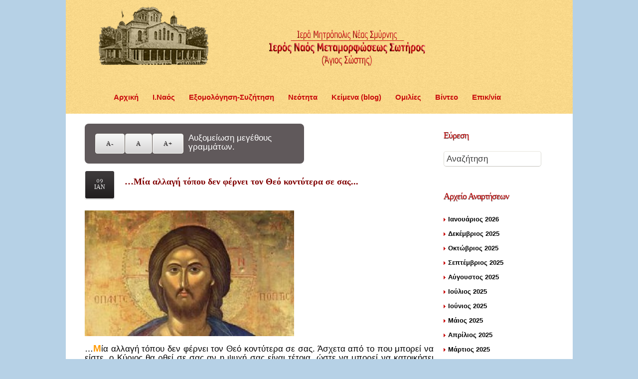

--- FILE ---
content_type: text/html; charset=utf-8
request_url: https://www.sostis.gr/blog/item/5424-allagi-topou-agios-grigorios-florofski
body_size: 14010
content:
<!DOCTYPE html PUBLIC "-//W3C//DTD XHTML 1.0 Transitional//EN" "http://www.w3.org/TR/xhtml1/DTD/xhtml1-transitional.dtd">
<html xmlns="http://www.w3.org/1999/xhtml" xml:lang="el-gr" lang="el-gr" >
    <head>
  <script type="text/javascript" >document.documentElement.className="jsEnabled";</script>
                <base href="https://www.sostis.gr/blog/item/5424-allagi-topou-agios-grigorios-florofski" />
  <meta http-equiv="content-type" content="text/html; charset=utf-8" />
  <meta name="keywords" content="Γρηγόριος Νύσσης Άγιος,πίστη,Χριστός" />
  <meta name="title" content="…Μία αλλαγή τόπου δεν φέρνει τον Θεό κοντύτερα σε σας..." />
  <meta name="author" content="Sostis" />
  <meta name="image" content="https://www.sostis.gr/media/k2/items/cache/d74775ff1c813a8a489fb902a67abb87_XS.jpg" />
  <meta name="description" content="&amp;hellip;&amp;Mu;ί&amp;alpha; &amp;alpha;&amp;lambda;&amp;lambda;&amp;alpha;&amp;gamma;ή &amp;tau;ό&amp;pi;&amp;omicron;&amp;upsilon; &amp;delta;&amp;epsilon;&amp;nu; &amp;phi;έ&amp;rho;&amp;nu;&amp;epsilon;&amp;iota; &amp;tau;&amp;omicron;&amp;nu; &amp;Theta;&amp;epsilon;ό &amp;kappa;&amp;omicron;&amp;nu;&amp;tau;ύ&amp;tau;&amp;epsilon;&amp;rho;&amp;alpha; &amp;sigma;&amp;epsilon; &amp;sigma;&amp;alpha;&amp;sigmaf;. Ά&amp;sigma;&amp;chi;&amp;epsilon;&amp;tau;&amp;alpha; &amp;alpha;&amp;pi;ό &amp;tau;&amp;omicron; &amp;pi;&amp;omicron;&amp;upsilon; &amp;mu;&amp;pi;&amp;omicron;&amp;rho;&amp;epsilon;ί &amp;nu;&amp;alpha; &amp;epsilon;ί&amp;sigma;&amp;tau;&amp;epsilon;, &amp;omicron; &amp;Kappa;ύ&amp;rho;&amp;iota;&amp;omicron;&amp;sigmaf; &amp;theta;&amp;alpha; &amp;rho;&amp;theta;&amp;epsilon;ί &amp;sigma;&amp;epsilon; &amp;sigma;&amp;alpha;&amp;sigmaf; &amp;alpha;&amp;nu; &amp;eta; &amp;psi;&amp;upsilon;&amp;chi;ή &amp;sigma;&amp;alpha;&amp;sigmaf; &amp;epsilon;ί&amp;nu;&amp;alpha;&amp;iota; &amp;tau;έ&amp;tau;&amp;omicron;&amp;iota;&amp;alpha;, ώ&amp;sigma;&amp;tau;&amp;epsilon; &amp;nu;&amp;alpha;..." />
  <meta name="generator" content="Agios Sostis" />
  <title>…Μία αλλαγή τόπου δεν φέρνει τον Θεό κοντύτερα σε σας... - Ιερός Ναός Αγίου Σώστη Νέας Σμύρνης</title>
  <link rel="stylesheet" href="/media/system/css/modal.css" type="text/css" />
  <link rel="stylesheet" href="/components/com_k2/css/k2.css" type="text/css" />
  <link rel="stylesheet" href="/plugins/system/rokbox/assets/styles/rokbox.css" type="text/css" />
  <link rel="stylesheet" href="/libraries/gantry/css/css-b825f3c52f788bffb336b70841e64d5d.php" type="text/css" />
  <link rel="stylesheet" href="/templates/theme913/css/css-88685ac8dd263bf016997300924c1687.php" type="text/css" />
  <link rel="stylesheet" href="/templates/theme913/css/css-5baac031c096042e746243da36950be2.php" type="text/css" />
  <link rel="stylesheet" href="https://fonts.googleapis.com/css?family=Mate+SC" type="text/css" />
  <link rel="stylesheet" href="https://fonts.googleapis.com/css?family=Tangerine" type="text/css" />
  <link rel="stylesheet" href="/templates/theme913/css/css-3e2f5ecfb1b7aeb2626652ad97c994e1.php" type="text/css" />
  <style type="text/css">
body {background:#b6d1e6;}body a {color:#fffafa;}#rt-header .rt-container {background:#111111;}#rt-bottom .rt-container {background:#111111;}#rt-footer .rt-container, #rt-copyright .rt-container, #rt-menu .rt-container {background:#454343;}
  </style>
  <script src="/media/system/js/mootools-core.js" type="text/javascript"></script>
  <script src="/media/system/js/core.js" type="text/javascript"></script>
  <script src="/media/system/js/mootools-more.js" type="text/javascript"></script>
  <script src="/media/system/js/modal.js" type="text/javascript"></script>
  <script src="//ajax.googleapis.com/ajax/libs/jquery/1.7/jquery.min.js" type="text/javascript"></script>
  <script src="/components/com_k2/js/k2.js" type="text/javascript"></script>
  <script src="/plugins/system/rokbox/assets/js/rokbox.js" type="text/javascript"></script>
  <script src="https://ajax.googleapis.com/ajax/libs/jquery/1.7.1/jquery.min.js" type="text/javascript"></script>
  <script src="https://ajax.googleapis.com/ajax/libs/jqueryui/1.8.16/jquery-ui.min.js" type="text/javascript"></script>
  <script src="/cache/js-1b7beeb1895779b2b5cdbc451f3b2d6f.php" type="text/javascript"></script>
  <script type="text/javascript">

		window.addEvent('domready', function() {

			SqueezeBox.initialize({});
			SqueezeBox.assign($$('a.modal'), {
				parse: 'rel'
			});
		});var K2SitePath = '/';if (typeof RokBoxSettings == 'undefined') RokBoxSettings = {pc: '100'};		(function(i,s,o,g,r,a,m){i['GoogleAnalyticsObject']=r;i[r]=i[r]||function(){
		(i[r].q=i[r].q||[]).push(arguments)},i[r].l=1*new Date();a=s.createElement(o),
		m=s.getElementsByTagName(o)[0];a.async=1;a.src=g;m.parentNode.insertBefore(a,m)
		})(window,document,'script','//www.google-analytics.com/analytics.js','__gaTracker');
		__gaTracker('create', 'UA-34568685-1', 'auto');
		__gaTracker('send', 'pageview');
	
			window.addEvent('domready', function() {
				var modules = ['rt-block'];
				var header = ['h3','h2:not(.itemTitle)','h1'];
				GantryBuildSpans(modules, header);
			});
		window.addEvent('domready', function() {                new Fusion('ul.menutop', {
                    pill: 0,
                    effect: 'slide and fade',
                    opacity:  0.9,
                    hideDelay:  500,
                    centered:  0,
                    tweakInitial: {'x': -10, 'y': -13},
                    tweakSubsequent: {'x':  0, 'y':  0},
                    tweakSizes: {'width': 20, 'height': 20},
                    menuFx: {duration:  300, transition: Fx.Transitions.Circ.easeOut},
                    pillFx: {duration:  400, transition: Fx.Transitions.Back.easeOut}
                });
            
});

  </script>
 
           
            
      <style type="text/css">
          body .itemFullText, body .catItemIntroText, body .genericItemIntroText, body .tagItemIntroText {
            font-size:17px;
            line-height:18px;
          }
      </style>
      
      
      <script type="text/javascript" src="/templates/theme913/js/mediaelement-and-player.min.js"></script>
    </head>
  
 

    
<style>
 div.catItemHeader, div.itemHeader, div.userItemHeader, div.componentheading {
   font-size: 170%;
    line-height: 1.1em;
    width: auto;
  color:#60595B;
  text-shadow:none;
  font-weight: bold;
}   
</style>  
    
     
    <body  class="cssstyle-style1 font-family-geneva font-size-is-default menu-type-fusionmenu col12 option-com-k2 menu-blog -blog"id=" blog">
  
      <div id="rt-iewarn">
        <div class="rt-container">
                    <div class="clear"></div>
        </div>
      </div>
  
    <div class="container ">
                        

            
      <div id="rt-top" >
        <div class="rt-container">             
          <div class="rt-grid-12 rt-alpha rt-omega">
                        <div class="rt-block">
                                

<div class="custom"  >
	<p><img src="/images/stories/inaos.png" alt="" /></p></div>
            </div>
        	
</div>
                    <div class="clear"></div>
                    <div class="img-l" style=" margin-left:340px; position: relative; top: -120px; height:0px;"> <img src="/images/logo.png" /></div>
          <div class="clear"></div>
        </div>
      </div>
                  
            
     <!-- ************* MINE ****** -->       
            
        
    <!-- *************TELOS MINE ****** -->
             
             
            <div id="rt-header">
        <div class="rt-container">
          <div class="rt-grid-12 rt-alpha rt-omega">
    	<div class="rt-block">
		<a href="/" id="rt-logo"></a>
	</div>
	
<div class="rt-fusionmenu">
<div class="nopill">
<div class="rt-menubar">
    <ul class="menutop level1 " >
                        <li class="item101 root" >
                            <a class="orphan item bullet" href="/"  >
                    <span>
                                        Αρχική                                                            </span>
                </a>
            
                    </li>
                                <li class="item116 root" >
                            <a class="orphan item bullet" href="/ieros-naos"  >
                    <span>
                                        Ι.Ναός                                                            </span>
                </a>
            
                    </li>
                                <li class="item123 root" >
                            <a class="orphan item bullet" href="/confession"  >
                    <span>
                                        Εξομολόγηση-Συζήτηση                                                            </span>
                </a>
            
                    </li>
                                <li class="item119 parent root" >
                            <a class="daddy item bullet" href="/neotita"  >
                    <span>
                                        Νεότητα                                                            </span>
                </a>
            
                                                <div class="fusion-submenu-wrapper level2" style="width:180px;">
                        
                        <ul class="level2" style="width:180px;">
                                                                                                        <li class="item200" >
                            <a class="orphan item bullet" href="/neotita/kathxhtiko-sxoleio"  >
                    <span>
                                        Κατηχητικό Σχολείο                                                            </span>
                </a>
            
                    </li>
                                                                                                                                                <li class="item201" >
                            <a class="orphan item bullet" href="/neotita/synatnhsh-newn"  >
                    <span>
                                        Συνάντηση Νέων                                                            </span>
                </a>
            
                    </li>
                                                                                            </ul>

                                                <div class="drop-bot"></div>
                    </div>
                                    </li>
                                <li class="item117 active root" >
                            <a class="orphan item bullet" href="/blog"  >
                    <span>
                                        Κείμενα (blog)                                                            </span>
                </a>
            
                    </li>
                                <li class="item142 root" >
                            <a class="orphan item bullet" href="/omilies"  >
                    <span>
                                        Ομιλίες                                                            </span>
                </a>
            
                    </li>
                                <li class="item186 root" >
                            <a class="orphan item bullet" href="/videos"  >
                    <span>
                                        Βίντεο                                                            </span>
                </a>
            
                    </li>
                                <li class="item114 root" >
                            <a class="orphan item bullet" href="https://www.sostis.gr/contact"  >
                    <span>
                                        Επικ/νία                                                            </span>
                </a>
            
                    </li>
                    </ul>
</div>
</div>
</div>
</div>
          <div class="clear"></div>
        </div>
      </div>
                                                
            
                        
            
       
                      <div id="rt-main" class="mb9-sa3">
                <div class="rt-container">
                    <div class="rt-grid-9 ">
                                                <div id="rt-content-top">
                            <div class="rt-grid-9 rt-alpha rt-omega">
                        <div class="rt-block">
                                

<div class="custom"  >
	<div class="font-sizer"><form class="decrease-font" action="" method="post"><input type="hidden" name="dec_font" value="" /> <input type="submit" value="A-" title="Μείωση μεγέθους γραμματοσειράς" /></form><form class="default-font" action="" method="post"><input type="hidden" name="def_font" value="" /> <input type="submit" value="A" title="Επαναφορά μεγέθους γραμματοσειράς" /></form><form class="increase-font" action="" method="post"><input type="hidden" name="inc_font" value="" /> <input type="submit" value="A+" title="Αύξηση μεγέθους γραμματοσειράς" /></form><span class="desc">Αυξομείωση μεγέθους γραμμάτων.</span></div></div>
            </div>
        	
</div>
                        </div>
                                                						<div class="rt-block">
	                        <div id="rt-mainbody">
								<div class="component-content">
	                            	

<!-- Start K2 Item Layout -->
<span id="startOfPageId5424"></span>

<div id="k2Container" class="itemView  blog">

	<!-- Plugins: BeforeDisplay -->
	
	<!-- K2 Plugins: K2BeforeDisplay -->
	
	
<!-- Item Header START -->
	<div class="itemHeader">
	
	
		<div class="wrap">

			<!-- Date created -->
							<span class="itemDateCreated">
					09					<span>Ιαν</span>
				</span>
						
			<div class="overflow">
	
				<!-- Item title -->
									<h2 class="itemTitle">
											
						…Μία αλλαγή τόπου δεν φέρνει τον Θεό κοντύτερα σε σας...		
								
					</h2>
						
				<!-- Item Author -->
									<span class="itemAuthor">
						Γράφτηκε από τον&nbsp;
												<a rel="author" href="/blog/itemlist/user/45-sostis">Sostis</a>
											</span>
							
			</div>
			
			
			<div class="clr"></div>
		
		</div>



		
<!-- Item Rating -->
			

	</div>
<!-- Item Header END -->


	<!-- Plugins: AfterDisplayTitle -->
	
	<!-- K2 Plugins: K2AfterDisplayTitle -->
	
			<div class="itemToolbar">
			<ul>
<!-- Font Resizer -->			
				
<!-- Print Button -->
								
<!-- Email Button -->
				
<!-- Anchor link to item video below - if it exists -->
								
<!-- Anchor link to item image gallery below - if it exists -->
				
<!-- Anchor link to comments below - if enabled -->
							</ul>
			<div class="clr"></div>
		</div>
		

	
<!-- Item Body START-->
	<div class="itemBody">

		<!-- Plugins: BeforeDisplayContent -->
		
		<!-- K2 Plugins: K2BeforeDisplayContent -->
				
<!-- Item Image -->
					<div class="itemImageBlock">
				<span class="itemImage">
											<a class="modal" rel="{handler: 'image'}" href="/media/k2/items/cache/d74775ff1c813a8a489fb902a67abb87_XL.jpg" title="Πατήστε για να δείτε την εικόνα">
							<img src="/media/k2/items/cache/d74775ff1c813a8a489fb902a67abb87_L.jpg" alt="&hellip;&Mu;ί&alpha; &alpha;&lambda;&lambda;&alpha;&gamma;ή &tau;ό&pi;&omicron;&upsilon; &delta;&epsilon;&nu; &phi;έ&rho;&nu;&epsilon;&iota; &tau;&omicron;&nu; &Theta;&epsilon;ό &kappa;&omicron;&nu;&tau;ύ&tau;&epsilon;&rho;&alpha; &sigma;&epsilon; &sigma;&alpha;&sigmaf;..." style="width:420px; height:auto;" />
						</a>
									</span>
				
<!-- Image caption -->
								
<!-- Image credits -->
				
				<div class="clr"></div>
			</div>
				

<!-- Item introtext -->
					<div class="itemFullText">
				<p>…<span style="font-size: 14pt;"><strong><span style="color: #ff9900;">Μ</span></strong></span>ία αλλαγή τόπου δεν φέρνει τον Θεό κοντύτερα σε σας. Άσχετα από το που μπορεί να είστε, ο Κύριος θα ρθεί σε σας αν η ψυχή σας είναι τέτοια, ώστε να μπορεί να κατοικήσει και να βαδίσει μέσα σας.</p>
<p>Αλλά αν ο έσω άνθρωπος μέσα σας είναι γεμάτος απάτη, τότε, ακόμα κι αν στέκεστε στον Γολγοθά ή στο Όρος των Ελαιών, ή κάτω από το μνημείο της Αναστάσεως, είστε τόσο μακριά από του να λάβετε τον Χριστό μέσα σας όσο ένας που δεν έχει ακόμα αρχίσει να ομολογεί πίστη σ᾽ Αυτόν».</p>
<p>Αντίθετα, «η αληθινή Βηθλεέμ, και ο αληθινός Γολγοθάς, και το αληθινό Όρος των Ελαιών, και η αληθινή Ανάσταση, όλα βρίσκονται στην καρδιά του ανθρώπου που έχει τον Θεό».</p>
<p>Τι θα βρούμε στα Ιεροσόλυμα που είναι νέο; «θα βρούμε ότι ο Χριστός που φανερώθηκε εκεί ήταν ο αληθινός Θεός, αλλά αυτό το ομολογούμε πριν έλθουμε στα Ιεροσόλυμα και μετά το ταξίδι μας η πίστη μας ούτε μειώθηκε ούτε αυξήθηκε.</p>
<p>Γνωρίζαμε επίσης ότι Αυτός έγινε άνθρωπος δια της Παρθένου πριν πάμε στη Βηθλεέμ. Πιστεύαμε στην Ανάσταση των νεκρών πριν δούμε τον τάφο Του. Ομολογούμε την αλήθεια της Αναλήψεως πριν δούμε το Όρος των Ελαιών. <strong>Είναι πιο σπουδαίο να «μεταβούμε από το σώμα προς τον Κύριό μας παρά να ταξιδέψουμε από την Καππαδοκία στην Παλαιστίνη»</strong>.</p>
<p><strong><span style="color: #ff9900;">Άγιος Γρηγόριος Επίσκοπος Νύσσης</span></strong></p>
<p><span style="color: #ff9900;"><em>(απὸ τὸ βιβλίο τοῦ π. ΓΕΩΡΓΙΟΥ ΦΛΩΡΟΦΣΚΥ (ΕΡΓΑ 7), "Οι Ανατολικοί Πατέρες του τετάρτου αιώνα", ελλ. μετ. Π.Κ. Πάλλη, Θεσσαλονίκη: εκδ. Πουρναρά,1991, σελ. 221-231)</em></span></p>			</div>
		
		<div class="clr"></div>
		

<!-- Item extra fields -->
				

				
<!-- Item category -->
		
		<!-- Plugins: AfterDisplayContent -->
		
		<!-- K2 Plugins: K2AfterDisplayContent -->
		
		<div class="clr"></div>
	</div>
<!-- Item Body END-->


<!-- Item Social Buttons -->
									<div class="social-button">
						<span class="label">Social Bookmarks</span>
						<!-- AddThis Button BEGIN -->
<div class="addthis_toolbox addthis_default_style addthis_32x32_style ">
<a class="addthis_button_preferred_1"></a>
<a class="addthis_button_preferred_2"></a>
<a class="addthis_button_preferred_3"></a>
<a class="addthis_button_preferred_4"></a>
<a class="addthis_button_preferred_5"></a>
<a class="addthis_button_preferred_6"></a>
<a class="addthis_button_preferred_7"></a>
<a class="addthis_button_preferred_8"></a>
<a class="addthis_button_preferred_9"></a>
<a class="addthis_button_preferred_10"></a>
<a class="addthis_button_preferred_11"></a>
<a class="addthis_button_preferred_12"></a>
<a class="addthis_button_compact"></a>
</div>
<script type="text/javascript" src="https://s7.addthis.com/js/300/addthis_widget.js#pubid=xa-4efc06d355052c2c"></script>
<!-- AddThis Button END -->					</div>
				


	
<!-- Social sharing -->
		
	

		<div class="itemLinks">
	
<!-- Item tags -->
					<div class="itemTagsBlock">
				<span>Θέματα</span>
				<ul class="itemTags">
								<li><a href="/blog/itemlist/tag/Γρηγόριος%20Νύσσης%20Άγιος">Γρηγόριος Νύσσης Άγιος</a></li>
								<li><a href="/blog/itemlist/tag/πίστη">πίστη</a></li>
								<li><a href="/blog/itemlist/tag/Χριστός">Χριστός</a></li>
								</ul>
				<div class="clr"></div>
			</div>
				
<!-- Item attachments -->
		
		<div class="clr"></div>
	</div>
		
	

		
	

	
				
		
		
	
	<div class="clr"></div>
	
	

		
	

	


	
	<!-- Plugins: AfterDisplay -->
	
	<!-- K2 Plugins: K2AfterDisplay -->
		
	

	
		
	

			<div class="itemBackToTop">
			<a class="k2Anchor" href="/blog/item/5424-allagi-topou-agios-grigorios-florofski#startOfPageId5424">
				επιστροφή στην κορυφή			</a>
		</div>
	
	<div class="clr"></div>
</div>
<!-- End K2 Item Layout -->
<!-- JoomlaWorks "K2" (v2.5.7) | Learn more about K2 at http://getk2.org -->


								</div>
	                        </div>
						</div>
                                                                    </div>
                                <div class="rt-grid-3 ">
                <div id="rt-sidebar-a">
                                        <div class="rt-block">
                				<div class="module-title">
                	<h2 class="title">Εύρεση</h2>
				</div>
                                
<div id="k2ModuleBox83" class="k2SearchBlock">
	<form action="/blog/itemlist/search" method="get" autocomplete="off" class="k2SearchBlockForm">

		<input type="text" value="Αναζήτηση" name="searchword" maxlength="20" size="20" alt="Αναζήτηση" class="inputbox" onblur="if(this.value=='') this.value='Αναζήτηση';" onfocus="if(this.value=='Αναζήτηση') this.value='';" />

		
		<input type="hidden" name="categories" value="" />
					</form>

	</div>
            </div>
        	                    <div class="rt-block">
                				<div class="module-title">
                	<h2 class="title">Αρχείο Αναρτήσεων</h2>
				</div>
                                <div id="k2ModuleBox90" class="k2ArchivesBlock">
  <ul>
        <li>
            <a href="/blog/itemlist/date/2026/1?catid=4">
        Ιανουάριος 2026              </a>
          </li>
        <li>
            <a href="/blog/itemlist/date/2025/12?catid=4">
        Δεκέμβριος 2025              </a>
          </li>
        <li>
            <a href="/blog/itemlist/date/2025/10?catid=4">
        Οκτώβριος 2025              </a>
          </li>
        <li>
            <a href="/blog/itemlist/date/2025/9?catid=4">
        Σεπτέμβριος 2025              </a>
          </li>
        <li>
            <a href="/blog/itemlist/date/2025/8?catid=4">
        Αύγουστος 2025              </a>
          </li>
        <li>
            <a href="/blog/itemlist/date/2025/7?catid=4">
        Ιούλιος 2025              </a>
          </li>
        <li>
            <a href="/blog/itemlist/date/2025/6?catid=4">
        Ιούνιος 2025              </a>
          </li>
        <li>
            <a href="/blog/itemlist/date/2025/5?catid=4">
        Μάιος 2025              </a>
          </li>
        <li>
            <a href="/blog/itemlist/date/2025/4?catid=4">
        Απρίλιος 2025              </a>
          </li>
        <li>
            <a href="/blog/itemlist/date/2025/3?catid=4">
        Μάρτιος 2025              </a>
          </li>
        <li>
            <a href="/blog/itemlist/date/2025/2?catid=4">
        Φεβρουάριος 2025              </a>
          </li>
        <li>
            <a href="/blog/itemlist/date/2025/1?catid=4">
        Ιανουάριος 2025              </a>
          </li>
      </ul>
</div>
            </div>
        	                    <div class="rt-block">
                				<div class="module-title">
                	<h2 class="title">Δημοφιλή</h2>
				</div>
                                
<div id="k2ModuleBox144" class="k2TagCloudBlock">
			<a href="/privacy-policy/itemlist/tag/Αγάπη Θεού" style="font-size:100%" title="353 άρθρα με τις ετικέτες &Alpha;&gamma;ά&pi;&eta; &Theta;&epsilon;&omicron;ύ">
		Αγάπη Θεού	</a>
				<a href="/privacy-policy/itemlist/tag/Αγία Γραφή" style="font-size:95%" title="233 άρθρα με τις ετικέτες &Alpha;&gamma;ί&alpha; &Gamma;&rho;&alpha;&phi;ή">
		Αγία Γραφή	</a>
				<a href="/privacy-policy/itemlist/tag/Θεός" style="font-size:100%" title="335 άρθρα με τις ετικέτες &Theta;&epsilon;ό&sigmaf;">
		Θεός	</a>
				<a href="/privacy-policy/itemlist/tag/Ιωάννης Κροστάνδης" style="font-size:100%" title="332 άρθρα με τις ετικέτες &Iota;&omega;ά&nu;&nu;&eta;&sigmaf; &Kappa;&rho;&omicron;&sigma;&tau;ά&nu;&delta;&eta;&sigmaf;">
		Ιωάννης Κροστάνδης	</a>
				<a href="/privacy-policy/itemlist/tag/Ιωάννης Χρυσόστομος" style="font-size:103%" title="403 άρθρα με τις ετικέτες &Iota;&omega;ά&nu;&nu;&eta;&sigmaf; &Chi;&rho;&upsilon;&sigma;ό&sigma;&tau;&omicron;&mu;&omicron;&sigmaf;">
		Ιωάννης Χρυσόστομος	</a>
				<a href="/privacy-policy/itemlist/tag/Ορθοδοξία" style="font-size:98%" title="296 άρθρα με τις ετικέτες &Omicron;&rho;&theta;&omicron;&delta;&omicron;&xi;ί&alpha;">
		Ορθοδοξία	</a>
				<a href="/privacy-policy/itemlist/tag/Παΐσιος Όσιος" style="font-size:102%" title="382 άρθρα με τις ετικέτες &Pi;&alpha;ΐ&sigma;&iota;&omicron;&sigmaf; Ό&sigma;&iota;&omicron;&sigmaf;">
		Παΐσιος Όσιος	</a>
				<a href="/privacy-policy/itemlist/tag/Παναγία" style="font-size:100%" title="339 άρθρα με τις ετικέτες &Pi;&alpha;&nu;&alpha;&gamma;ί&alpha;">
		Παναγία	</a>
				<a href="/privacy-policy/itemlist/tag/Πορφύριος Όσιος" style="font-size:97%" title="274 άρθρα με τις ετικέτες &Pi;&omicron;&rho;&phi;ύ&rho;&iota;&omicron;&sigmaf; Ό&sigma;&iota;&omicron;&sigmaf;">
		Πορφύριος Όσιος	</a>
				<a href="/privacy-policy/itemlist/tag/Χριστός" style="font-size:101%" title="368 άρθρα με τις ετικέτες &Chi;&rho;&iota;&sigma;&tau;ό&sigmaf;">
		Χριστός	</a>
				<a href="/privacy-policy/itemlist/tag/άνθρωπος" style="font-size:98%" title="304 άρθρα με τις ετικέτες ά&nu;&theta;&rho;&omega;&pi;&omicron;&sigmaf;">
		άνθρωπος	</a>
				<a href="/privacy-policy/itemlist/tag/αγάπη" style="font-size:111%" title="608 άρθρα με τις ετικέτες &alpha;&gamma;ά&pi;&eta;">
		αγάπη	</a>
				<a href="/privacy-policy/itemlist/tag/αγάπη σε Θεό" style="font-size:96%" title="248 άρθρα με τις ετικέτες &alpha;&gamma;ά&pi;&eta; &sigma;&epsilon; &Theta;&epsilon;ό">
		αγάπη σε Θεό	</a>
				<a href="/privacy-policy/itemlist/tag/αγώνας πνευματικός" style="font-size:98%" title="298 άρθρα με τις ετικέτες &alpha;&gamma;ώ&nu;&alpha;&sigmaf; &pi;&nu;&epsilon;&upsilon;&mu;&alpha;&tau;&iota;&kappa;ό&sigmaf;">
		αγώνας πνευματικός	</a>
				<a href="/privacy-policy/itemlist/tag/αιρέσεις" style="font-size:101%" title="371 άρθρα με τις ετικέτες &alpha;&iota;&rho;έ&sigma;&epsilon;&iota;&sigmaf;">
		αιρέσεις	</a>
				<a href="/privacy-policy/itemlist/tag/αμαρτία" style="font-size:101%" title="355 άρθρα με τις ετικέτες &alpha;&mu;&alpha;&rho;&tau;ί&alpha;">
		αμαρτία	</a>
				<a href="/privacy-policy/itemlist/tag/ανθρώπινες σχέσεις" style="font-size:99%" title="324 άρθρα με τις ετικέτες &alpha;&nu;&theta;&rho;ώ&pi;&iota;&nu;&epsilon;&sigmaf; &sigma;&chi;έ&sigma;&epsilon;&iota;&sigmaf;">
		ανθρώπινες σχέσεις	</a>
				<a href="/privacy-policy/itemlist/tag/διάβολος" style="font-size:97%" title="270 άρθρα με τις ετικέτες &delta;&iota;ά&beta;&omicron;&lambda;&omicron;&sigmaf;">
		διάβολος	</a>
				<a href="/privacy-policy/itemlist/tag/εγωισμός" style="font-size:96%" title="250 άρθρα με τις ετικέτες &epsilon;&gamma;&omega;&iota;&sigma;&mu;ό&sigmaf;">
		εγωισμός	</a>
				<a href="/privacy-policy/itemlist/tag/εκκλησία" style="font-size:96%" title="241 άρθρα με τις ετικέτες &epsilon;&kappa;&kappa;&lambda;&eta;&sigma;ί&alpha;">
		εκκλησία	</a>
				<a href="/privacy-policy/itemlist/tag/θάνατος" style="font-size:99%" title="311 άρθρα με τις ετικέτες &theta;ά&nu;&alpha;&tau;&omicron;&sigmaf;">
		θάνατος	</a>
				<a href="/privacy-policy/itemlist/tag/θαύμα" style="font-size:97%" title="261 άρθρα με τις ετικέτες &theta;&alpha;ύ&mu;&alpha;">
		θαύμα	</a>
				<a href="/privacy-policy/itemlist/tag/θλίψεις" style="font-size:98%" title="285 άρθρα με τις ετικέτες &theta;&lambda;ί&psi;&epsilon;&iota;&sigmaf;">
		θλίψεις	</a>
				<a href="/privacy-policy/itemlist/tag/μετάνοια" style="font-size:102%" title="382 άρθρα με τις ετικέτες &mu;&epsilon;&tau;ά&nu;&omicron;&iota;&alpha;">
		μετάνοια	</a>
				<a href="/privacy-policy/itemlist/tag/πάθη" style="font-size:97%" title="270 άρθρα με τις ετικέτες &pi;ά&theta;&eta;">
		πάθη	</a>
				<a href="/privacy-policy/itemlist/tag/πίστη" style="font-size:109%" title="557 άρθρα με τις ετικέτες &pi;ί&sigma;&tau;&eta;">
		πίστη	</a>
				<a href="/privacy-policy/itemlist/tag/πνευματική ζωή" style="font-size:97%" title="282 άρθρα με τις ετικέτες &pi;&nu;&epsilon;&upsilon;&mu;&alpha;&tau;&iota;&kappa;ή &zeta;&omega;ή">
		πνευματική ζωή	</a>
				<a href="/privacy-policy/itemlist/tag/προσευχή" style="font-size:120%" title="826 άρθρα με τις ετικέτες &pi;&rho;&omicron;&sigma;&epsilon;&upsilon;&chi;ή">
		προσευχή	</a>
				<a href="/privacy-policy/itemlist/tag/ταπεινοφροσύνη" style="font-size:97%" title="273 άρθρα με τις ετικέτες &tau;&alpha;&pi;&epsilon;&iota;&nu;&omicron;&phi;&rho;&omicron;&sigma;ύ&nu;&eta;">
		ταπεινοφροσύνη	</a>
				<a href="/privacy-policy/itemlist/tag/ψυχή" style="font-size:97%" title="280 άρθρα με τις ετικέτες &psi;&upsilon;&chi;ή">
		ψυχή	</a>
			<div class="clr"></div>
</div>
            </div>
        	                    <div class="rt-block">
                				<div class="module-title">
                	<h2 class="title">Δημοφιλή Θέματα (Α-Ω)</h2>
				</div>
                                
<div id="k2ModuleBox165" class="k2CustomCodeBlock">
	
<div class="tags-a-z k2TagCloudBlock">
			<a href="/blog/itemlist/tag/αγάπη" >
	αγάπη (608)	</a>
				<a href="/blog/itemlist/tag/Αγάπη Θεού" >
	Αγάπη Θεού (353)	</a>
				<a href="/blog/itemlist/tag/αγάπη σε Θεό" >
	αγάπη σε Θεό (248)	</a>
				<a href="/blog/itemlist/tag/αγάπη σε Χριστό" >
	αγάπη σε Χριστό (167)	</a>
				<a href="/blog/itemlist/tag/άγγελοι" >
	άγγελοι (73)	</a>
				<a href="/blog/itemlist/tag/Αγγλικανισμός" >
	Αγγλικανισμός (1)	</a>
				<a href="/blog/itemlist/tag/Αγία Γραφή" >
	Αγία Γραφή (233)	</a>
				<a href="/blog/itemlist/tag/Αγιασμός" >
	Αγιασμός (11)	</a>
				<a href="/blog/itemlist/tag/Άγιο Πνεύμα" >
	Άγιο Πνεύμα (99)	</a>
				<a href="/blog/itemlist/tag/Άγιο Φως" >
	Άγιο Φως (1)	</a>
				<a href="/blog/itemlist/tag/άγιοι" >
	άγιοι (181)	</a>
				<a href="/blog/itemlist/tag/άγιος" >
	άγιος (198)	</a>
				<a href="/blog/itemlist/tag/αγνότητα" >
	αγνότητα (43)	</a>
				<a href="/blog/itemlist/tag/άγχος" >
	άγχος (36)	</a>
				<a href="/blog/itemlist/tag/αγώνας" >
	αγώνας (105)	</a>
				<a href="/blog/itemlist/tag/αγώνας πνευματικός" >
	αγώνας πνευματικός (298)	</a>
				<a href="/blog/itemlist/tag/αδικία" >
	αδικία (6)	</a>
				<a href="/blog/itemlist/tag/Αθανασία" >
	Αθανασία (7)	</a>
				<a href="/blog/itemlist/tag/Αθανάσιος ο Μέγας" >
	Αθανάσιος ο Μέγας (4)	</a>
				<a href="/blog/itemlist/tag/αθεΐα" >
	αθεΐα (128)	</a>
				<a href="/blog/itemlist/tag/αιρέσει" >
	αιρέσει (1)	</a>
				<a href="/blog/itemlist/tag/αιρέσεις" >
	αιρέσεις (371)	</a>
				<a href="/blog/itemlist/tag/αιωνιότητα" >
	αιωνιότητα (16)	</a>
				<a href="/blog/itemlist/tag/ακηδία" >
	ακηδία (5)	</a>
				<a href="/blog/itemlist/tag/ακτημοσὐνη" >
	ακτημοσὐνη (14)	</a>
				<a href="/blog/itemlist/tag/αλήθεια" >
	αλήθεια (120)	</a>
				<a href="/blog/itemlist/tag/αμαρτία" >
	αμαρτία (355)	</a>
				<a href="/blog/itemlist/tag/Αμβρόσιος άγιος" >
	Αμβρόσιος άγιος (3)	</a>
				<a href="/blog/itemlist/tag/άμφια" >
	άμφια (1)	</a>
				<a href="/blog/itemlist/tag/Αμφιλόχιος της Πάτμου" >
	Αμφιλόχιος της Πάτμου (4)	</a>
				<a href="/blog/itemlist/tag/Ανάληψη Χριστού" >
	Ανάληψη Χριστού (4)	</a>
				<a href="/blog/itemlist/tag/Ανάσταση" >
	Ανάσταση (147)	</a>
				<a href="/blog/itemlist/tag/ανασταση νεκρών" >
	ανασταση νεκρών (31)	</a>
				<a href="/blog/itemlist/tag/ανθρώπινες σχέσεις" >
	ανθρώπινες σχέσεις (324)	</a>
				<a href="/blog/itemlist/tag/άνθρωπος" >
	άνθρωπος (304)	</a>
				<a href="/blog/itemlist/tag/αντίχριστος" >
	αντίχριστος (11)	</a>
				<a href="/blog/itemlist/tag/Αντώνιος, Μέγας" >
	Αντώνιος, Μέγας (7)	</a>
				<a href="/blog/itemlist/tag/αξιώματα" >
	αξιώματα (15)	</a>
				<a href="/blog/itemlist/tag/απἀθεια" >
	απἀθεια (6)	</a>
				<a href="/blog/itemlist/tag/απελπισία" >
	απελπισία (12)	</a>
				<a href="/blog/itemlist/tag/απιστία" >
	απιστία (22)	</a>
				<a href="/blog/itemlist/tag/απληστία" >
	απληστία (5)	</a>
				<a href="/blog/itemlist/tag/απλότητα" >
	απλότητα (17)	</a>
				<a href="/blog/itemlist/tag/αποκάλυψη" >
	αποκάλυψη (9)	</a>
				<a href="/blog/itemlist/tag/απόκρυφα" >
	απόκρυφα (17)	</a>
				<a href="/blog/itemlist/tag/Απολογητικά Θέματα" >
	Απολογητικά Θέματα (1)	</a>
				<a href="/blog/itemlist/tag/αργολογία" >
	αργολογία (3)	</a>
				<a href="/blog/itemlist/tag/αρετή" >
	αρετή (204)	</a>
				<a href="/blog/itemlist/tag/Αρσένιος Όσιος" >
	Αρσένιος Όσιος (5)	</a>
				<a href="/blog/itemlist/tag/ασθένεια" >
	ασθένεια (111)	</a>
				<a href="/blog/itemlist/tag/άσκηση" >
	άσκηση (64)	</a>
				<a href="/blog/itemlist/tag/αστρολογία" >
	αστρολογία (2)	</a>
				<a href="/blog/itemlist/tag/Αυγουστίνος άγιος" >
	Αυγουστίνος άγιος (3)	</a>
				<a href="/blog/itemlist/tag/αυταπάρνηση" >
	αυταπάρνηση (31)	</a>
				<a href="/blog/itemlist/tag/αυτεξούσιο" >
	αυτεξούσιο (2)	</a>
				<a href="/blog/itemlist/tag/αυτογνωσία" >
	αυτογνωσία (149)	</a>
				<a href="/blog/itemlist/tag/αυτοθυσἰα" >
	αυτοθυσἰα (26)	</a>
				<a href="/blog/itemlist/tag/αυτοκτονία" >
	αυτοκτονία (10)	</a>
				<a href="/blog/itemlist/tag/αχαριστία" >
	αχαριστία (6)	</a>
				<a href="/blog/itemlist/tag/Β Παρουσία" >
	Β Παρουσία (10)	</a>
				<a href="/blog/itemlist/tag/Β' Παρουσία" >
	Β' Παρουσία (11)	</a>
				<a href="/blog/itemlist/tag/βάπτιση" >
	βάπτιση (19)	</a>
				<a href="/blog/itemlist/tag/βάπτισμα" >
	βάπτισμα (32)	</a>
				<a href="/blog/itemlist/tag/Βαρβάρα αγία" >
	Βαρβάρα αγία (1)	</a>
				<a href="/blog/itemlist/tag/Βαρσανουφίου Οσίου" >
	Βαρσανουφίου Οσίου (32)	</a>
				<a href="/blog/itemlist/tag/Βασιλεία Θεού" >
	Βασιλεία Θεού (36)	</a>
				<a href="/blog/itemlist/tag/Βασίλειος ο Μέγας" >
	Βασίλειος ο Μέγας (33)	</a>
				<a href="/blog/itemlist/tag/Βελιμίροβιτς Νικόλαος Άγιος" >
	Βελιμίροβιτς Νικόλαος Άγιος (45)	</a>
				<a href="/blog/itemlist/tag/βία" >
	βία (4)	</a>
				<a href="/blog/itemlist/tag/βιβλίο" >
	βιβλίο (31)	</a>
				<a href="/blog/itemlist/tag/βιοηθική" >
	βιοηθική (10)	</a>
				<a href="/blog/itemlist/tag/βίος" >
	βίος (2)	</a>
				<a href="/blog/itemlist/tag/Βουδδισμός" >
	Βουδδισμός (5)	</a>
				<a href="/blog/itemlist/tag/γαλήνη" >
	γαλήνη (2)	</a>
				<a href="/blog/itemlist/tag/γάμος" >
	γάμος (126)	</a>
				<a href="/blog/itemlist/tag/Γένεση" >
	Γένεση (5)	</a>
				<a href="/blog/itemlist/tag/Γέννηση Κυρίου" >
	Γέννηση Κυρίου (16)	</a>
				<a href="/blog/itemlist/tag/Γεροντικόν" >
	Γεροντικόν (195)	</a>
				<a href="/blog/itemlist/tag/Γερόντισσα Γαβριηλία" >
	Γερόντισσα Γαβριηλία (1)	</a>
				<a href="/blog/itemlist/tag/Γεώργιος Άγιος" >
	Γεώργιος Άγιος (1)	</a>
				<a href="/blog/itemlist/tag/γηρατειά" >
	γηρατειά (11)	</a>
				<a href="/blog/itemlist/tag/γιόγκα" >
	γιόγκα (4)	</a>
				<a href="/blog/itemlist/tag/γλώσσα" >
	γλώσσα (64)	</a>
				<a href="/blog/itemlist/tag/γνώση" >
	γνώση (27)	</a>
				<a href="/blog/itemlist/tag/Γνωστικισμός" >
	Γνωστικισμός (3)	</a>
				<a href="/blog/itemlist/tag/γονείς" >
	γονείς (134)	</a>
				<a href="/blog/itemlist/tag/Γρηγόριος Νεοκαισαρείας άγιος" >
	Γρηγόριος Νεοκαισαρείας άγιος (1)	</a>
				<a href="/blog/itemlist/tag/Γρηγόριος Νύσσης Άγιος" >
	Γρηγόριος Νύσσης Άγιος (2)	</a>
				<a href="/blog/itemlist/tag/Γρηγόριος ο Θεολόγος" >
	Γρηγόριος ο Θεολόγος (20)	</a>
				<a href="/blog/itemlist/tag/Γρηγόριος ο Παλαμάς όσιος" >
	Γρηγόριος ο Παλαμάς όσιος (11)	</a>
				<a href="/blog/itemlist/tag/γυναίκα" >
	γυναίκα (37)	</a>
				<a href="/blog/itemlist/tag/δάκρυα" >
	δάκρυα (59)	</a>
				<a href="/blog/itemlist/tag/δάσκαλος" >
	δάσκαλος (25)	</a>
				<a href="/blog/itemlist/tag/Δεύτερη Παρουσία" >
	Δεύτερη Παρουσία (29)	</a>
				<a href="/blog/itemlist/tag/Δημήτριος Άγιος" >
	Δημήτριος Άγιος (1)	</a>
				<a href="/blog/itemlist/tag/Δημιουργία" >
	Δημιουργία (62)	</a>
				<a href="/blog/itemlist/tag/διάβολος" >
	διάβολος (270)	</a>
				<a href="/blog/itemlist/tag/Διάδοχος Φωτικής όσιος" >
	Διάδοχος Φωτικής όσιος (14)	</a>
				<a href="/blog/itemlist/tag/διαίσθηση" >
	διαίσθηση (1)	</a>
				<a href="/blog/itemlist/tag/διακονία" >
	διακονία (4)	</a>
				<a href="/blog/itemlist/tag/διάκριση" >
	διάκριση (150)	</a>
				<a href="/blog/itemlist/tag/διάλογος" >
	διάλογος (5)	</a>
				<a href="/blog/itemlist/tag/δικαιο" >
	δικαιο (4)	</a>
				<a href="/blog/itemlist/tag/δικαιοσύνη" >
	δικαιοσύνη (40)	</a>
				<a href="/blog/itemlist/tag/Διονύσιος Αρεοπαγίτης Άγιος" >
	Διονύσιος Αρεοπαγίτης Άγιος (2)	</a>
				<a href="/blog/itemlist/tag/Διονύσιος Κορίνθου άγιος" >
	Διονύσιος Κορίνθου άγιος (1)	</a>
				<a href="/blog/itemlist/tag/Δογματικα Θέματα" >
	Δογματικα Θέματα (205)	</a>
				<a href="/blog/itemlist/tag/Δογματική Τρεμπέλα" >
	Δογματική Τρεμπέλα (1)	</a>
				<a href="/blog/itemlist/tag/δύναμη" >
	δύναμη (72)	</a>
				<a href="/blog/itemlist/tag/Δωρόθεος αββάς" >
	Δωρόθεος αββάς (10)	</a>
				<a href="/blog/itemlist/tag/εγκράτεια" >
	εγκράτεια (20)	</a>
				<a href="/blog/itemlist/tag/εγωισμός" >
	εγωισμός (250)	</a>
				<a href="/blog/itemlist/tag/εικόνες" >
	εικόνες (36)	</a>
				<a href="/blog/itemlist/tag/Ειρηναίος Λουγδούνου άγιος" >
	Ειρηναίος Λουγδούνου άγιος (4)	</a>
				<a href="/blog/itemlist/tag/ειρήνη" >
	ειρήνη (59)	</a>
				<a href="/blog/itemlist/tag/εκκλησία" >
	εκκλησία (241)	</a>
				<a href="/blog/itemlist/tag/Εκκλησιαστική Ιστορία" >
	Εκκλησιαστική Ιστορία (24)	</a>
				<a href="/blog/itemlist/tag/Εκκλησιαστική περιουσία" >
	Εκκλησιαστική περιουσία (3)	</a>
				<a href="/blog/itemlist/tag/έκτρωση" >
	έκτρωση (5)	</a>
				<a href="/blog/itemlist/tag/έλεγχος" >
	έλεγχος (17)	</a>
				<a href="/blog/itemlist/tag/ελεημοσύνη" >
	ελεημοσύνη (116)	</a>
				<a href="/blog/itemlist/tag/ελευθερία" >
	ελευθερία (65)	</a>
				<a href="/blog/itemlist/tag/Ελλάδα" >
	Ελλάδα (19)	</a>
				<a href="/blog/itemlist/tag/ελπίδα" >
	ελπίδα (62)	</a>
				<a href="/blog/itemlist/tag/εμπιστοσὐνη" >
	εμπιστοσὐνη (59)	</a>
				<a href="/blog/itemlist/tag/εντολές" >
	εντολές (13)	</a>
				<a href="/blog/itemlist/tag/Εξαήμερος" >
	Εξαήμερος (2)	</a>
				<a href="/blog/itemlist/tag/εξέλιξης θεωρία" >
	εξέλιξης θεωρία (16)	</a>
				<a href="/blog/itemlist/tag/Εξομολόγηση" >
	Εξομολόγηση (170)	</a>
				<a href="/blog/itemlist/tag/εξωγήινοι" >
	εξωγήινοι (13)	</a>
				<a href="/blog/itemlist/tag/εξωσωματική γονιμοποίηση" >
	εξωσωματική γονιμοποίηση (5)	</a>
				<a href="/blog/itemlist/tag/Εορτή" >
	Εορτή (3)	</a>
				<a href="/blog/itemlist/tag/επάγγελμα" >
	επάγγελμα (17)	</a>
				<a href="/blog/itemlist/tag/επιείκεια" >
	επιείκεια (2)	</a>
				<a href="/blog/itemlist/tag/επιμονἠ" >
	επιμονἠ (52)	</a>
				<a href="/blog/itemlist/tag/επιστήμη" >
	επιστήμη (108)	</a>
				<a href="/blog/itemlist/tag/εργασία" >
	εργασία (80)	</a>
				<a href="/blog/itemlist/tag/Ερμηνεία Αγίας Γραφής" >
	Ερμηνεία Αγίας Γραφής (186)	</a>
				<a href="/blog/itemlist/tag/έρωτας" >
	έρωτας (20)	</a>
				<a href="/blog/itemlist/tag/έρωτας θείος" >
	έρωτας θείος (9)	</a>
				<a href="/blog/itemlist/tag/εσωστρέφεια" >
	εσωστρέφεια (1)	</a>
				<a href="/blog/itemlist/tag/Ευαγγέλια" >
	Ευαγγέλια (195)	</a>
				<a href="/blog/itemlist/tag/Ευαγγέλιο Ιωάννη Ερμηνεία" >
	Ευαγγέλιο Ιωάννη Ερμηνεία (34)	</a>
				<a href="/blog/itemlist/tag/Ευαγγελισμός" >
	Ευαγγελισμός (2)	</a>
				<a href="/blog/itemlist/tag/ευγένεια" >
	ευγένεια (16)	</a>
				<a href="/blog/itemlist/tag/ευγνωμοσὐνη" >
	ευγνωμοσὐνη (43)	</a>
				<a href="/blog/itemlist/tag/ευλογία" >
	ευλογία (7)	</a>
				<a href="/blog/itemlist/tag/Ευμένιος Όσιος γέροντας" >
	Ευμένιος Όσιος γέροντας (7)	</a>
				<a href="/blog/itemlist/tag/ευσπλαχνία" >
	ευσπλαχνία (34)	</a>
				<a href="/blog/itemlist/tag/ευτυχία" >
	ευτυχία (66)	</a>
				<a href="/blog/itemlist/tag/ευχαριστία" >
	ευχαριστία (55)	</a>
				<a href="/blog/itemlist/tag/Εφραίμ Άγιος Νέας Μάκρης" >
	Εφραίμ Άγιος Νέας Μάκρης (1)	</a>
				<a href="/blog/itemlist/tag/Εφραίμ Κατουνακιώτης Όσιος" >
	Εφραίμ Κατουνακιώτης Όσιος (48)	</a>
				<a href="/blog/itemlist/tag/Εφραίμ ο Σύρος όσιος" >
	Εφραίμ ο Σύρος όσιος (6)	</a>
				<a href="/blog/itemlist/tag/εχεμύθεια" >
	εχεμύθεια (1)	</a>
				<a href="/blog/itemlist/tag/ζήλεια" >
	ζήλεια (15)	</a>
				<a href="/blog/itemlist/tag/ζώα" >
	ζώα (47)	</a>
				<a href="/blog/itemlist/tag/ζωή" >
	ζωή (42)	</a>
				<a href="/blog/itemlist/tag/ηθική" >
	ηθική (14)	</a>
				<a href="/blog/itemlist/tag/ησυχία" >
	ησυχία (32)	</a>
				<a href="/blog/itemlist/tag/θάνατος" >
	θάνατος (311)	</a>
				<a href="/blog/itemlist/tag/θάρρος" >
	θάρρος (100)	</a>
				<a href="/blog/itemlist/tag/θαύμα" >
	θαύμα (261)	</a>
				<a href="/blog/itemlist/tag/θέατρο" >
	θέατρο (5)	</a>
				<a href="/blog/itemlist/tag/Θεία Κοινωνία" >
	Θεία Κοινωνία (184)	</a>
				<a href="/blog/itemlist/tag/Θεία Λειτουργία" >
	Θεία Λειτουργία (132)	</a>
				<a href="/blog/itemlist/tag/θεία Πρόνοια" >
	θεία Πρόνοια (14)	</a>
				<a href="/blog/itemlist/tag/θἐλημα" >
	θἐλημα (58)	</a>
				<a href="/blog/itemlist/tag/θέληση" >
	θέληση (38)	</a>
				<a href="/blog/itemlist/tag/θεογνωσία" >
	θεογνωσία (3)	</a>
				<a href="/blog/itemlist/tag/Θεόδωρος Στουδίτης όσιος" >
	Θεόδωρος Στουδίτης όσιος (37)	</a>
				<a href="/blog/itemlist/tag/θεολογία" >
	θεολογία (29)	</a>
				<a href="/blog/itemlist/tag/Θεός" >
	Θεός (335)	</a>
				<a href="/blog/itemlist/tag/Θεοφάνεια" >
	Θεοφάνεια (8)	</a>
				<a href="/blog/itemlist/tag/Θεοφάνους Εγκλείστου Αγίου" >
	Θεοφάνους Εγκλείστου Αγίου (6)	</a>
				<a href="/blog/itemlist/tag/θέωση" >
	θέωση (6)	</a>
				<a href="/blog/itemlist/tag/θλίψεις" >
	θλίψεις (285)	</a>
				<a href="/blog/itemlist/tag/θρησκείες" >
	θρησκείες (43)	</a>
				<a href="/blog/itemlist/tag/θυμός" >
	θυμός (100)	</a>
				<a href="/blog/itemlist/tag/Ιάκωβος Αδελφόθεος Άγιος" >
	Ιάκωβος Αδελφόθεος Άγιος (1)	</a>
				<a href="/blog/itemlist/tag/Ιάκωβος Τσαλίκης Όσιος" >
	Ιάκωβος Τσαλίκης Όσιος (15)	</a>
				<a href="/blog/itemlist/tag/ιατρική" >
	ιατρική (13)	</a>
				<a href="/blog/itemlist/tag/Ιγνάτιος Θεοφόρος" >
	Ιγνάτιος Θεοφόρος (9)	</a>
				<a href="/blog/itemlist/tag/Ιγνάτιος Μπριαντσανίνωφ Άγιος" >
	Ιγνάτιος Μπριαντσανίνωφ Άγιος (7)	</a>
				<a href="/blog/itemlist/tag/ιεραποστολή" >
	ιεραποστολή (49)	</a>
				<a href="/blog/itemlist/tag/ιερέας" >
	ιερέας (177)	</a>
				<a href="/blog/itemlist/tag/ιερωσύνη" >
	ιερωσύνη (18)	</a>
				<a href="/blog/itemlist/tag/Ινδουισμός" >
	Ινδουισμός (14)	</a>
				<a href="/blog/itemlist/tag/Ιουδαίοι" >
	Ιουδαίοι (1)	</a>
				<a href="/blog/itemlist/tag/Ιουλιανός Παραβάτης" >
	Ιουλιανός Παραβάτης (2)	</a>
				<a href="/blog/itemlist/tag/Ιουστίνος άγιος" >
	Ιουστίνος άγιος (3)	</a>
				<a href="/blog/itemlist/tag/Ιουστίνος Πόποβιτς Άγιος" >
	Ιουστίνος Πόποβιτς Άγιος (65)	</a>
				<a href="/blog/itemlist/tag/Ιππόλυτος άγιος" >
	Ιππόλυτος άγιος (1)	</a>
				<a href="/blog/itemlist/tag/Ισαάκ ο Σύρος" >
	Ισαάκ ο Σύρος (5)	</a>
				<a href="/blog/itemlist/tag/Ισίδωρος Πηλουσιώτης όσιος" >
	Ισίδωρος Πηλουσιώτης όσιος (36)	</a>
				<a href="/blog/itemlist/tag/Ισλάμ" >
	Ισλάμ (12)	</a>
				<a href="/blog/itemlist/tag/Ιστορία Ελληνική" >
	Ιστορία Ελληνική (12)	</a>
				<a href="/blog/itemlist/tag/Ιστορία Παγκόσμια" >
	Ιστορία Παγκόσμια (16)	</a>
				<a href="/blog/itemlist/tag/Ιστορικότης Χριστού" >
	Ιστορικότης Χριστού (1)	</a>
				<a href="/blog/itemlist/tag/Ιωάννης Άγιος Σιναΐτης Κλίμακος" >
	Ιωάννης Άγιος Σιναΐτης Κλίμακος (1)	</a>
				<a href="/blog/itemlist/tag/Ιωάννης Δαμασκηνός Άγιος" >
	Ιωάννης Δαμασκηνός Άγιος (1)	</a>
				<a href="/blog/itemlist/tag/Ιωάννης Θεολόγος" >
	Ιωάννης Θεολόγος (3)	</a>
				<a href="/blog/itemlist/tag/Ιωάννης Κροστάνδης" >
	Ιωάννης Κροστάνδης (332)	</a>
				<a href="/blog/itemlist/tag/Ιωάννης Χρυσόστομος" >
	Ιωάννης Χρυσόστομος (403)	</a>
				<a href="/blog/itemlist/tag/Ιωσήφ Ησυχαστής Άγιος" >
	Ιωσήφ Ησυχαστής Άγιος (7)	</a>
				<a href="/blog/itemlist/tag/Καινή Διαθήκη Ερμηνεία" >
	Καινή Διαθήκη Ερμηνεία (139)	</a>
				<a href="/blog/itemlist/tag/Καινή Διαθήκη κριτικό κείμενο NestleAland" >
	Καινή Διαθήκη κριτικό κείμενο NestleAland (5)	</a>
				<a href="/blog/itemlist/tag/Κανόνες Εκκλησίας" >
	Κανόνες Εκκλησίας (4)	</a>
				<a href="/blog/itemlist/tag/καρδιά" >
	καρδιά (124)	</a>
				<a href="/blog/itemlist/tag/Κασσιανός Όσιος" >
	Κασσιανός Όσιος (4)	</a>
				<a href="/blog/itemlist/tag/κατάκριση" >
	κατάκριση (134)	</a>
				<a href="/blog/itemlist/tag/καταναλωτισμός" >
	καταναλωτισμός (8)	</a>
				<a href="/blog/itemlist/tag/Κατηχητικό" >
	Κατηχητικό (4)	</a>
				<a href="/blog/itemlist/tag/καύση νεκρών" >
	καύση νεκρών (1)	</a>
				<a href="/blog/itemlist/tag/κενοδοξία" >
	κενοδοξία (16)	</a>
				<a href="/blog/itemlist/tag/κήρυγμα" >
	κήρυγμα (53)	</a>
				<a href="/blog/itemlist/tag/Κίνητρα" >
	Κίνητρα (3)	</a>
				<a href="/blog/itemlist/tag/Κλήμης Αλεξανδρέας" >
	Κλήμης Αλεξανδρέας (1)	</a>
				<a href="/blog/itemlist/tag/Κλήμης Ρώμης άγιος" >
	Κλήμης Ρώμης άγιος (1)	</a>
				<a href="/blog/itemlist/tag/Κλίμακα" >
	Κλίμακα (7)	</a>
				<a href="/blog/itemlist/tag/κλοπή" >
	κλοπή (6)	</a>
				<a href="/blog/itemlist/tag/Κοίμησις Θεοτόκου" >
	Κοίμησις Θεοτόκου (26)	</a>
				<a href="/blog/itemlist/tag/κοινωνία" >
	κοινωνία (167)	</a>
				<a href="/blog/itemlist/tag/κόλαση" >
	κόλαση (51)	</a>
				<a href="/blog/itemlist/tag/Κόντογλου Φώτης" >
	Κόντογλου Φώτης (6)	</a>
				<a href="/blog/itemlist/tag/Κοσμάς Αιτωλός Άγιος" >
	Κοσμάς Αιτωλός Άγιος (2)	</a>
				<a href="/blog/itemlist/tag/Κουάκεροι" >
	Κουάκεροι (1)	</a>
				<a href="/blog/itemlist/tag/ΚράτοςΕκκλησία" >
	ΚράτοςΕκκλησία (1)	</a>
				<a href="/blog/itemlist/tag/Κρίσις Μέλλουσα" >
	Κρίσις Μέλλουσα (50)	</a>
				<a href="/blog/itemlist/tag/Κυπριανός άγιος" >
	Κυπριανός άγιος (1)	</a>
				<a href="/blog/itemlist/tag/Κύριλλος Άγιος" >
	Κύριλλος Άγιος (1)	</a>
				<a href="/blog/itemlist/tag/Κωνσταντίνος Άγιος" >
	Κωνσταντίνος Άγιος (2)	</a>
				<a href="/blog/itemlist/tag/Λατρεία Θεία" >
	Λατρεία Θεία (75)	</a>
				<a href="/blog/itemlist/tag/λείψανα" >
	λείψανα (9)	</a>
				<a href="/blog/itemlist/tag/λογική" >
	λογική (1)	</a>
				<a href="/blog/itemlist/tag/λογισμοί" >
	λογισμοί (121)	</a>
				<a href="/blog/itemlist/tag/λόγος Θεού" >
	λόγος Θεού (22)	</a>
				<a href="/blog/itemlist/tag/Λουκάς Ευαγγελιστής Άγιος" >
	Λουκάς Ευαγγελιστής Άγιος (1)	</a>
				<a href="/blog/itemlist/tag/Λουκάς Κριμαίας Άγιος" >
	Λουκάς Κριμαίας Άγιος (13)	</a>
				<a href="/blog/itemlist/tag/λύπη" >
	λύπη (60)	</a>
				<a href="/blog/itemlist/tag/μαγεία" >
	μαγεία (19)	</a>
				<a href="/blog/itemlist/tag/Μακάριος όσιος Όπτινα" >
	Μακάριος όσιος Όπτινα (4)	</a>
				<a href="/blog/itemlist/tag/μακροθυμία" >
	μακροθυμία (5)	</a>
				<a href="/blog/itemlist/tag/Μανιχαϊσμός" >
	Μανιχαϊσμός (1)	</a>
				<a href="/blog/itemlist/tag/Μάξιμος Ομολογητής" >
	Μάξιμος Ομολογητής (15)	</a>
				<a href="/blog/itemlist/tag/Μαρία Αιγυπτία Αγία" >
	Μαρία Αιγυπτία Αγία (2)	</a>
				<a href="/blog/itemlist/tag/Μαρκίων αιρετικός" >
	Μαρκίων αιρετικός (1)	</a>
				<a href="/blog/itemlist/tag/μάρτυρες" >
	μάρτυρες (25)	</a>
				<a href="/blog/itemlist/tag/Μάρτυρες Ιεχωβα" >
	Μάρτυρες Ιεχωβα (2)	</a>
				<a href="/blog/itemlist/tag/μεγαλοσὐνη" >
	μεγαλοσὐνη (7)	</a>
				<a href="/blog/itemlist/tag/Μεθοδιστές" >
	Μεθοδιστές (1)	</a>
				<a href="/blog/itemlist/tag/μελέτη" >
	μελέτη (59)	</a>
				<a href="/blog/itemlist/tag/μετά θάνατον" >
	μετά θάνατον (44)	</a>
				<a href="/blog/itemlist/tag/μετά θάνατον ζωή" >
	μετά θάνατον ζωή (104)	</a>
				<a href="/blog/itemlist/tag/Μεταμόρφωση" >
	Μεταμόρφωση (11)	</a>
				<a href="/blog/itemlist/tag/μετάνοια" >
	μετάνοια (382)	</a>
				<a href="/blog/itemlist/tag/Μετάσταση" >
	Μετάσταση (1)	</a>
				<a href="/blog/itemlist/tag/μετάφραση" >
	μετάφραση (13)	</a>
				<a href="/blog/itemlist/tag/Μετενσάρκωση" >
	Μετενσάρκωση (8)	</a>
				<a href="/blog/itemlist/tag/μητέρα" >
	μητέρα (56)	</a>
				<a href="/blog/itemlist/tag/Μητροπολίτης Σουρόζ Αντώνιος" >
	Μητροπολίτης Σουρόζ Αντώνιος (3)	</a>
				<a href="/blog/itemlist/tag/μίσος" >
	μίσος (12)	</a>
				<a href="/blog/itemlist/tag/ΜΜΕ" >
	ΜΜΕ (4)	</a>
				<a href="/blog/itemlist/tag/μνημόσυνα" >
	μνημόσυνα (10)	</a>
				<a href="/blog/itemlist/tag/μοναξιά" >
	μοναξιά (20)	</a>
				<a href="/blog/itemlist/tag/μοναχισμός" >
	μοναχισμός (118)	</a>
				<a href="/blog/itemlist/tag/Μορμόνοι" >
	Μορμόνοι (1)	</a>
				<a href="/blog/itemlist/tag/μόρφωση" >
	μόρφωση (20)	</a>
				<a href="/blog/itemlist/tag/μουσική" >
	μουσική (8)	</a>
				<a href="/blog/itemlist/tag/Ναός" >
	Ναός (17)	</a>
				<a href="/blog/itemlist/tag/ναρκωτικά" >
	ναρκωτικά (4)	</a>
				<a href="/blog/itemlist/tag/Νέα ΕποχήNew Age" >
	Νέα ΕποχήNew Age (1)	</a>
				<a href="/blog/itemlist/tag/Νεκτάριος άγιος" >
	Νεκτάριος άγιος (27)	</a>
				<a href="/blog/itemlist/tag/νέοι" >
	νέοι (27)	</a>
				<a href="/blog/itemlist/tag/νεοπαγανισμός" >
	νεοπαγανισμός (11)	</a>
				<a href="/blog/itemlist/tag/νηστεία" >
	νηστεία (71)	</a>
				<a href="/blog/itemlist/tag/νήψη" >
	νήψη (2)	</a>
				<a href="/blog/itemlist/tag/Νικηφόρος ο Λεπρός Άγιος" >
	Νικηφόρος ο Λεπρός Άγιος (3)	</a>
				<a href="/blog/itemlist/tag/Νικόδημος Αγιορείτης Άγιος" >
	Νικόδημος Αγιορείτης Άγιος (4)	</a>
				<a href="/blog/itemlist/tag/Νικόλαος Άγιος" >
	Νικόλαος Άγιος (8)	</a>
				<a href="/blog/itemlist/tag/Νικόλαος Καβάσιλας Άγιος" >
	Νικόλαος Καβάσιλας Άγιος (3)	</a>
				<a href="/blog/itemlist/tag/Νικόλαος Πλανάς Άγιος" >
	Νικόλαος Πλανάς Άγιος (1)	</a>
				<a href="/blog/itemlist/tag/νουθεσίες" >
	νουθεσίες (1)	</a>
				<a href="/blog/itemlist/tag/νους" >
	νους (55)	</a>
				<a href="/blog/itemlist/tag/οικονομία" >
	οικονομία (2)	</a>
				<a href="/blog/itemlist/tag/Οικουμενισμός" >
	Οικουμενισμός (4)	</a>
				<a href="/blog/itemlist/tag/ομολογία" >
	ομολογία (3)	</a>
				<a href="/blog/itemlist/tag/ομορφιά" >
	ομορφιά (17)	</a>
				<a href="/blog/itemlist/tag/ομοφυλοφιλία" >
	ομοφυλοφιλία (2)	</a>
				<a href="/blog/itemlist/tag/όνειρα" >
	όνειρα (37)	</a>
				<a href="/blog/itemlist/tag/όραμα" >
	όραμα (26)	</a>
				<a href="/blog/itemlist/tag/οράματα" >
	οράματα (33)	</a>
				<a href="/blog/itemlist/tag/οργή" >
	οργή (4)	</a>
				<a href="/blog/itemlist/tag/ορθοδο" >
	ορθοδο (1)	</a>
				<a href="/blog/itemlist/tag/Ορθοδοξία" >
	Ορθοδοξία (296)	</a>
				<a href="/blog/itemlist/tag/όρκος" >
	όρκος (1)	</a>
				<a href="/blog/itemlist/tag/πάθη" >
	πάθη (270)	</a>
				<a href="/blog/itemlist/tag/πάθος" >
	πάθος (39)	</a>
				<a href="/blog/itemlist/tag/παιδεία" >
	παιδεία (25)	</a>
				<a href="/blog/itemlist/tag/παιδιά" >
	παιδιά (139)	</a>
				<a href="/blog/itemlist/tag/Παΐσιος Όσιος" >
	Παΐσιος Όσιος (382)	</a>
				<a href="/blog/itemlist/tag/Παλαιά Διαθήκη" >
	Παλαιά Διαθήκη (8)	</a>
				<a href="/blog/itemlist/tag/Παλαιά Διαθήκη Ερμηνεία" >
	Παλαιά Διαθήκη Ερμηνεία (10)	</a>
				<a href="/blog/itemlist/tag/παλαιοημερολογίτες" >
	παλαιοημερολογίτες (17)	</a>
				<a href="/blog/itemlist/tag/Παναγία" >
	Παναγία (339)	</a>
				<a href="/blog/itemlist/tag/Παπαδόπουλος Στυλιανός" >
	Παπαδόπουλος Στυλιανός (3)	</a>
				<a href="/blog/itemlist/tag/παράδειγμα" >
	παράδειγμα (38)	</a>
				<a href="/blog/itemlist/tag/Παράδεισος" >
	Παράδεισος (115)	</a>
				<a href="/blog/itemlist/tag/Παράδοση Ιερά" >
	Παράδοση Ιερά (9)	</a>
				<a href="/blog/itemlist/tag/Παρασκευή Αγία" >
	Παρασκευή Αγία (1)	</a>
				<a href="/blog/itemlist/tag/Παρθένιος ο Χίος Όσιος" >
	Παρθένιος ο Χίος Όσιος (2)	</a>
				<a href="/blog/itemlist/tag/Πάσχα" >
	Πάσχα (23)	</a>
				<a href="/blog/itemlist/tag/πατήρ Νικόλαος Πουλάδας" >
	πατήρ Νικόλαος Πουλάδας (21)	</a>
				<a href="/blog/itemlist/tag/πατρίδα" >
	πατρίδα (10)	</a>
				<a href="/blog/itemlist/tag/Πατρολογία" >
	Πατρολογία (19)	</a>
				<a href="/blog/itemlist/tag/Παύλος Απόστολος" >
	Παύλος Απόστολος (5)	</a>
				<a href="/blog/itemlist/tag/πειρασμοί" >
	πειρασμοί (31)	</a>
				<a href="/blog/itemlist/tag/Πεντηκοστή" >
	Πεντηκοστή (12)	</a>
				<a href="/blog/itemlist/tag/περιέργεια" >
	περιέργεια (3)	</a>
				<a href="/blog/itemlist/tag/Πέτρος Απόστολος" >
	Πέτρος Απόστολος (1)	</a>
				<a href="/blog/itemlist/tag/πίστη" >
	πίστη (557)	</a>
				<a href="/blog/itemlist/tag/πλησἰον" >
	πλησἰον (69)	</a>
				<a href="/blog/itemlist/tag/πλούτος" >
	πλούτος (75)	</a>
				<a href="/blog/itemlist/tag/Πνευματικές Νουθεσίες" >
	Πνευματικές Νουθεσίες (93)	</a>
				<a href="/blog/itemlist/tag/πνευματική ζωή" >
	πνευματική ζωή (282)	</a>
				<a href="/blog/itemlist/tag/πνευματικός πατέρας" >
	πνευματικός πατέρας (122)	</a>
				<a href="/blog/itemlist/tag/πνευματισμός" >
	πνευματισμός (10)	</a>
				<a href="/blog/itemlist/tag/ποίηση" >
	ποίηση (21)	</a>
				<a href="/blog/itemlist/tag/πόλεμος" >
	πόλεμος (55)	</a>
				<a href="/blog/itemlist/tag/πολιτική" >
	πολιτική (25)	</a>
				<a href="/blog/itemlist/tag/πολιτισμός" >
	πολιτισμός (9)	</a>
				<a href="/blog/itemlist/tag/Πορφύριος Όσιος" >
	Πορφύριος Όσιος (274)	</a>
				<a href="/blog/itemlist/tag/πραότητα" >
	πραότητα (8)	</a>
				<a href="/blog/itemlist/tag/προθυμἰα" >
	προθυμἰα (28)	</a>
				<a href="/blog/itemlist/tag/Πρόνοια" >
	Πρόνοια (5)	</a>
				<a href="/blog/itemlist/tag/Πρόνοια Θεία" >
	Πρόνοια Θεία (91)	</a>
				<a href="/blog/itemlist/tag/προορισμός" >
	προορισμός (16)	</a>
				<a href="/blog/itemlist/tag/προσευχή" >
	προσευχή (826)	</a>
				<a href="/blog/itemlist/tag/προσοχή" >
	προσοχή (51)	</a>
				<a href="/blog/itemlist/tag/προσπἀθεια" >
	προσπἀθεια (139)	</a>
				<a href="/blog/itemlist/tag/προτεσταντισμός" >
	προτεσταντισμός (36)	</a>
				<a href="/blog/itemlist/tag/προφητείες" >
	προφητείες (16)	</a>
				<a href="/blog/itemlist/tag/ραθυμία" >
	ραθυμία (18)	</a>
				<a href="/blog/itemlist/tag/Ρωμαιοκαθολικισμός" >
	Ρωμαιοκαθολικισμός (36)	</a>
				<a href="/blog/itemlist/tag/Σάββας Καλύμνου Άγιος" >
	Σάββας Καλύμνου Άγιος (1)	</a>
				<a href="/blog/itemlist/tag/Σαρακοστή" >
	Σαρακοστή (13)	</a>
				<a href="/blog/itemlist/tag/σεβασμός" >
	σεβασμός (28)	</a>
				<a href="/blog/itemlist/tag/Σεραφείμ του Σαρώφ Όσιος" >
	Σεραφείμ του Σαρώφ Όσιος (13)	</a>
				<a href="/blog/itemlist/tag/Σιλουανός Άγιος" >
	Σιλουανός Άγιος (3)	</a>
				<a href="/blog/itemlist/tag/σιωπή" >
	σιωπή (14)	</a>
				<a href="/blog/itemlist/tag/σοφία" >
	σοφία (55)	</a>
				<a href="/blog/itemlist/tag/Σπυρίδων Άγιος" >
	Σπυρίδων Άγιος (2)	</a>
				<a href="/blog/itemlist/tag/σταθερότητα" >
	σταθερότητα (2)	</a>
				<a href="/blog/itemlist/tag/Σταυρός" >
	Σταυρός (89)	</a>
				<a href="/blog/itemlist/tag/Σταυροφορίες" >
	Σταυροφορίες (4)	</a>
				<a href="/blog/itemlist/tag/Σταύρωση" >
	Σταύρωση (54)	</a>
				<a href="/blog/itemlist/tag/συγχώρηση" >
	συγχώρηση (99)	</a>
				<a href="/blog/itemlist/tag/συκοφαντία" >
	συκοφαντία (3)	</a>
				<a href="/blog/itemlist/tag/Συμεών Νέος Θεολόγος όσιος" >
	Συμεών Νέος Θεολόγος όσιος (88)	</a>
				<a href="/blog/itemlist/tag/συμπὀνια" >
	συμπὀνια (24)	</a>
				<a href="/blog/itemlist/tag/συναξάρι" >
	συναξάρι (2)	</a>
				<a href="/blog/itemlist/tag/συνείδηση" >
	συνείδηση (28)	</a>
				<a href="/blog/itemlist/tag/σχίσμα" >
	σχίσμα (34)	</a>
				<a href="/blog/itemlist/tag/σώμα" >
	σώμα (49)	</a>
				<a href="/blog/itemlist/tag/σωτηρία" >
	σωτηρία (70)	</a>
				<a href="/blog/itemlist/tag/Σωφρόνιος του Έσσεξ Άγιος" >
	Σωφρόνιος του Έσσεξ Άγιος (37)	</a>
				<a href="/blog/itemlist/tag/τάματα" >
	τάματα (2)	</a>
				<a href="/blog/itemlist/tag/ταπεινοφροσύνη" >
	ταπεινοφροσύνη (273)	</a>
				<a href="/blog/itemlist/tag/ταπείνωση" >
	ταπείνωση (201)	</a>
				<a href="/blog/itemlist/tag/Τέλος Κόσμου" >
	Τέλος Κόσμου (4)	</a>
				<a href="/blog/itemlist/tag/Τερτυλλιανός" >
	Τερτυλλιανός (1)	</a>
				<a href="/blog/itemlist/tag/Τεσσαρακοστή Μεγάλη" >
	Τεσσαρακοστή Μεγάλη (7)	</a>
				<a href="/blog/itemlist/tag/τέχνη" >
	τέχνη (1)	</a>
				<a href="/blog/itemlist/tag/τιμωρία" >
	τιμωρία (21)	</a>
				<a href="/blog/itemlist/tag/Τριάδα Αγία" >
	Τριάδα Αγία (35)	</a>
				<a href="/blog/itemlist/tag/τύχη" >
	τύχη (2)	</a>
				<a href="/blog/itemlist/tag/υγεία" >
	υγεία (8)	</a>
				<a href="/blog/itemlist/tag/υλικά αγαθά" >
	υλικά αγαθά (45)	</a>
				<a href="/blog/itemlist/tag/υπακοή" >
	υπακοή (132)	</a>
				<a href="/blog/itemlist/tag/Υπαπαντή" >
	Υπαπαντή (2)	</a>
				<a href="/blog/itemlist/tag/υπαρξιακά" >
	υπαρξιακά (73)	</a>
				<a href="/blog/itemlist/tag/υπερηφἀνεια" >
	υπερηφἀνεια (58)	</a>
				<a href="/blog/itemlist/tag/υποκρισία" >
	υποκρισία (28)	</a>
				<a href="/blog/itemlist/tag/υπομονή" >
	υπομονή (231)	</a>
				<a href="/blog/itemlist/tag/φανατισμός" >
	φανατισμός (5)	</a>
				<a href="/blog/itemlist/tag/φαντασία" >
	φαντασία (5)	</a>
				<a href="/blog/itemlist/tag/φαντάσματα" >
	φαντάσματα (3)	</a>
				<a href="/blog/itemlist/tag/φιλαργυρἰα" >
	φιλαργυρἰα (9)	</a>
				<a href="/blog/itemlist/tag/φιλαυτἰα" >
	φιλαυτἰα (11)	</a>
				<a href="/blog/itemlist/tag/φιλία" >
	φιλία (31)	</a>
				<a href="/blog/itemlist/tag/φιλοσοφία" >
	φιλοσοφία (23)	</a>
				<a href="/blog/itemlist/tag/Φλωρόφσκυ Γεώργιος" >
	Φλωρόφσκυ Γεώργιος (3)	</a>
				<a href="/blog/itemlist/tag/φόβος" >
	φόβος (55)	</a>
				<a href="/blog/itemlist/tag/φὀβος Θεοὐ" >
	φὀβος Θεοὐ (26)	</a>
				<a href="/blog/itemlist/tag/φύση" >
	φύση (1)	</a>
				<a href="/blog/itemlist/tag/φως" >
	φως (47)	</a>
				<a href="/blog/itemlist/tag/Φώτιος άγιος" >
	Φώτιος άγιος (1)	</a>
				<a href="/blog/itemlist/tag/χαρά" >
	χαρά (125)	</a>
				<a href="/blog/itemlist/tag/Χαράλαμπος Άγιος" >
	Χαράλαμπος Άγιος (1)	</a>
				<a href="/blog/itemlist/tag/χάρις θεία" >
	χάρις θεία (125)	</a>
				<a href="/blog/itemlist/tag/χαρίσματα" >
	χαρίσματα (39)	</a>
				<a href="/blog/itemlist/tag/Χειρόγραφα Καινής Διαθήκης" >
	Χειρόγραφα Καινής Διαθήκης (1)	</a>
				<a href="/blog/itemlist/tag/Χριστιανισμός" >
	Χριστιανισμός (21)	</a>
				<a href="/blog/itemlist/tag/χριστιανός" >
	χριστιανός (101)	</a>
				<a href="/blog/itemlist/tag/Χριστός" >
	Χριστός (368)	</a>
				<a href="/blog/itemlist/tag/Χριστούγεννα" >
	Χριστούγεννα (70)	</a>
				<a href="/blog/itemlist/tag/χρόνος" >
	χρόνος (38)	</a>
				<a href="/blog/itemlist/tag/ψαλμωδία" >
	ψαλμωδία (7)	</a>
				<a href="/blog/itemlist/tag/ψεύδος" >
	ψεύδος (24)	</a>
				<a href="/blog/itemlist/tag/ψυχαγωγία" >
	ψυχαγωγία (10)	</a>
				<a href="/blog/itemlist/tag/ψυχή" >
	ψυχή (280)	</a>
				<a href="/blog/itemlist/tag/ψυχολογία" >
	ψυχολογία (25)	</a>
		</div></div>
            </div>
        	
                </div>
            </div>

                    <div class="clear"></div>
                </div>
            </div>
                        
            
                  <div id="rt-feature">
        <div class="rt-container">
                    <div class="clear"></div>
        </div>
      </div>
                  
            
                  <div id="rt-belowbot">
        <div class="rt-container">
                    <div class="clear"></div>
        </div>
      </div>
      
      <div class="push"></div>
    </div>
    
    <div class="footer">
                    <div id="rt-copyright">
        <div class="rt-container">
          <div class="rt-grid-12 rt-alpha rt-omega">
          
      <div class="clear"></div>
      <div class="rt-block">
        <p class="copyright">Ι.Ν. Αγίου Σώστη Νέας Σμύρνης &copy; 2012
                <br /> Created by <a  target="_blank" href="http://www.digitalproject.gr">Digital Project</a></p>
               
      </div>
      
    <div class="clear"></div>
    <div class="rt-block totop">
      <a href="#" id="gantry-totop">Scroll to Top</a>
    </div>
    
       </div>
          <div class="clear"></div>
        </div>
      </div> 
            
            
                            </div>
  <script defer src="https://static.cloudflareinsights.com/beacon.min.js/vcd15cbe7772f49c399c6a5babf22c1241717689176015" integrity="sha512-ZpsOmlRQV6y907TI0dKBHq9Md29nnaEIPlkf84rnaERnq6zvWvPUqr2ft8M1aS28oN72PdrCzSjY4U6VaAw1EQ==" data-cf-beacon='{"version":"2024.11.0","token":"9f3b8dfb6de048a3940f886d774b99c4","r":1,"server_timing":{"name":{"cfCacheStatus":true,"cfEdge":true,"cfExtPri":true,"cfL4":true,"cfOrigin":true,"cfSpeedBrain":true},"location_startswith":null}}' crossorigin="anonymous"></script>
</body>
</html>


--- FILE ---
content_type: text/plain
request_url: https://www.google-analytics.com/j/collect?v=1&_v=j102&a=429439138&t=pageview&_s=1&dl=https%3A%2F%2Fwww.sostis.gr%2Fblog%2Fitem%2F5424-allagi-topou-agios-grigorios-florofski&ul=en-us%40posix&dt=%E2%80%A6%CE%9C%CE%AF%CE%B1%20%CE%B1%CE%BB%CE%BB%CE%B1%CE%B3%CE%AE%20%CF%84%CF%8C%CF%80%CE%BF%CF%85%20%CE%B4%CE%B5%CE%BD%20%CF%86%CE%AD%CF%81%CE%BD%CE%B5%CE%B9%20%CF%84%CE%BF%CE%BD%20%CE%98%CE%B5%CF%8C%20%CE%BA%CE%BF%CE%BD%CF%84%CF%8D%CF%84%CE%B5%CF%81%CE%B1%20%CF%83%CE%B5%20%CF%83%CE%B1%CF%82...%20-%20%CE%99%CE%B5%CF%81%CF%8C%CF%82%20%CE%9D%CE%B1%CF%8C%CF%82%20%CE%91%CE%B3%CE%AF%CE%BF%CF%85%20%CE%A3%CF%8E%CF%83%CF%84%CE%B7%20%CE%9D%CE%AD%CE%B1%CF%82%20%CE%A3%CE%BC%CF%8D%CF%81%CE%BD%CE%B7%CF%82&sr=1280x720&vp=1280x720&_u=IEBAAEABCAAAACAAI~&jid=131555646&gjid=1143778228&cid=1171441438.1768695042&tid=UA-34568685-1&_gid=218982691.1768695042&_r=1&_slc=1&z=1319758125
body_size: -449
content:
2,cG-XTLPTZ28J5